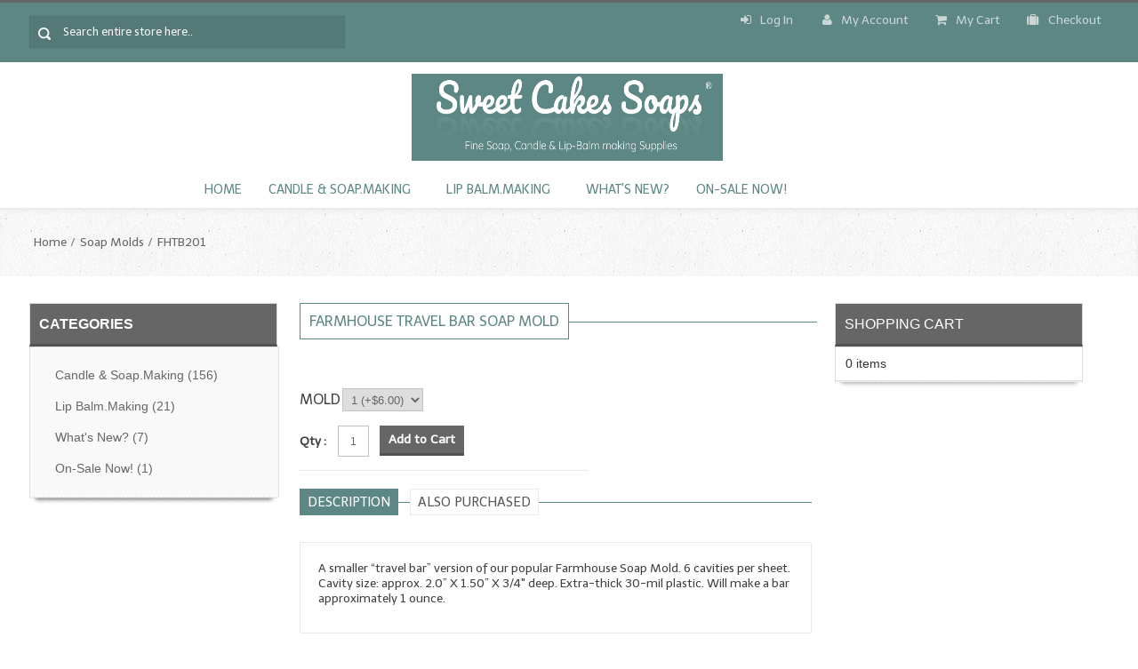

--- FILE ---
content_type: text/html; charset=UTF-8
request_url: https://sweetcakes.com/product_info.php?cPath=13&products_id=721&osCsid=510007t9ppjo32asgstnpidhv0
body_size: 10844
content:
<link href="js/jquery/jquery-3.4.1.min.js" type="text/javascript" charset="utf-8" />
<link href="js/jquery/jquery-ui.css" type="text/css" rel="stylesheet" />
<link href="js/jquery/jquery-ui.structure.css" type="text/css" rel="stylesheet" />
<link href="js/jquery/jquery-ui.theme.css" type="text/css" rel="stylesheet" />
<script type="text/javascript" src="js/jquery/jquery-ui.js"></script>

<script language="javascript">
    function popupWindow(url) {
        window.open(url,'popupWindow','toolbar=no,location=no,directories=no,status=no,menubar=no,scrollbars=no,resizable=yes,copyhistory=no,width=100,height=100,screenX=150,screenY=150,top=150,left=150')
    }


    // Browser Detection
    var isIE = false;
    var isFF = false;
    var isOP = false;
    var isSafari = false;

    function detectBrowser(){
        var browser;
        var val = navigator.userAgent.toLowerCase();
        if(val.indexOf("firefox") > -1){
            isFF = true;
            browser="firefox"
        }
        else if(val.indexOf("opera") > -1){
            isOP = true;
            browser="opera"
        }

        else if(val.indexOf("msie") > -1){
            isIE = true;
            browser="msie"
        }

        else if(val.indexOf("safari") > -1){
            isSafari = true;
            browser="safari"
        }
        return browser;
    }
    function hazardPopup(){
        $(function() {
            var ht;
            if(detectBrowser()=='msie')
                ht=240;
            else
                ht=330;

            $("#dialog").dialog("destroy");
            $("#dialog-confirm").dialog({
                resizable: false,
                height:ht,
                modal: true,

                buttons: {
                    'Yes': function() {
                        $(this).dialog('close');
                        document.cart_quantity.submit();
                    },
                    'No': function() {
                        $(this).dialog('close');

                    }
                }
            });

        });


    }

</script>


<!DOCTYPE html PUBLIC "-//W3C//DTD XHTML 1.0 Transitional//EN" "http://www.w3.org/TR/xhtml1/DTD/xhtml1-transitional.dtd">
<html xmlns="http://www.w3.org/1999/xhtml" dir="ltr" lang="en"><head>
<meta http-equiv="Content-Type" content="text/html; charset=utf-8" />
<meta name="viewport" content="width=device-width" />
<title>Farmhouse Travel Bar Soap Mold, Sweetcakes</title>
<base href="https://sweetcakes.com/" />

<!--Google Fonts-->
<link href='//fonts.googleapis.com/css?family=Telex' rel='stylesheet' type='text/css'>
<!--Google Fonts Ends-->
<!-- Font Awesome CSS -->
<link rel="stylesheet" type="text/css" href="ext/css/font-awesome.min.css" />
<!-- Font Awesome CSS Ends -->
<!-- MailChimp CSS -->
<link href="//cdn-images.mailchimp.com/embedcode/slim-081711.css" rel="stylesheet" type="text/css" />
<!--Mail Chimp CSS Ends -->

<!-- JS files -->
<script type="text/javascript" src="ext/jquery/jquery-1.8.0.min.js"></script>
<script type="text/javascript" src="ext/jquery/ui/jquery-ui-1.8.22.min.js"></script>
<script type="text/javascript" src="ext/jquery/tabcontent.js"></script>
<script type="text/javascript" src="ext/jquery/css_browser_selector.js"></script>
<script type="text/javascript" src="ext/jquery/jquery.carouFredSel-6.0.4-packed.js"></script>
<script type="text/javascript" src="ext/jquery/jquery.jcarousel.min.js"></script>
<script  type="text/javascript" src="ext/jquery/jquery.nivo.slider.js"></script>
<script  type="text/javascript" src="ext/jquery/jquery.colorbox.js"></script>
<script  type="text/javascript" src="ext/jquery/bootstrap.js"></script>	
<script  type="text/javascript" src="ext/jquery/wow.min.js"></script>
<script  type="text/javascript" src="ext/jquery/owl.carousel.js"></script>
<!-- Image on Hover Zoom for Product Detail -->
<script type="text/javascript" src="ext/jquery/jquery.zoom.js"></script>
<!-- On hover Zoom Ends -->

<script type="text/javascript" src="ext/jquery/bxGallery/jquery.bxGallery.1.1.min.js"></script>
<link rel="stylesheet" type="text/css" href="ext/jquery/fancybox/jquery.fancybox-1.3.4.css" />
<script type="text/javascript" src="ext/jquery/fancybox/jquery.fancybox-1.3.4.pack.js"></script>
<!-- JS files ends -->

<!-- CSS files -->
<link rel="stylesheet" type="text/css" href="ext/jquery/ui/redmond/jquery-ui-1.8.22.css" />
<link rel="stylesheet" type="text/css" href="ext/css/templatecss.css" />
<link rel="stylesheet" type="text/css" href="ext/css/bootstrap.css" />
<link rel="stylesheet" type="text/css" href="ext/css/bootstrap-responsive.css" />
<link rel="stylesheet" type="text/css" href="ext/css/tabcss.css" />
<link rel="stylesheet" type="text/css" href="ext/css/mobilecss.css" />
<link rel="stylesheet" type="text/css" href="ext/css/template.css" />
<!-- Animation CSS on Scroll -->
<link rel="stylesheet" type="text/css" href="ext/css/animate.css" />
<!-- Animation CSS on Scroll Ends -->
<link rel="stylesheet" type="text/css" href="ext/css/generalcss.css" />
<link rel="stylesheet" type="text/css" href="ext/css/layoutcss.css" />
<link rel="stylesheet" type="text/css" href="ext/css/skin.css" />
<link rel="stylesheet" type="text/css" href="ext/css/styles.css" />
<link rel="stylesheet" type="text/css" href="ext/css/tabcontent.css" />
<link rel="stylesheet" type="text/css" href="ext/css/default.css" />
<link rel="stylesheet" type="text/css" href="ext/css/nivo-slider.css" />
<link rel="stylesheet" type="text/css" href="ext/css/colorbox.css" />

<!-- CSS files ends -->

<style type="text/css">
.button:hover, input[type="submit"]:hover, input[type="reset"]:hover, input[type="button"]:hover, .readmore:hover, button:hover, .billto-shipto .details:hover, .profile a:hover, .change_add:hover, #contactus-wrapper .contact_address .address:hover, #contactus-wrapper .contact_address .mail:hover, #contactus-wrapper .contact_address .phone:hover, .rectangle-list a:hover:before, #bottom-wrapper .top:hover, #reviewsInfo .cart_button span:hover, #reviewsWrite .cart_button span:hover, .ui-datepicker.ui-widget.ui-widget-content.ui-helper-clearfix.ui-corner-all, .ui-datepicker .ui-state-default, .group1.cboxElement:hover, .detailbutton-wrapper a:hover, #featuredproduct-wrapper .featured_products_details .productdetails-wrapper .prodprice, #topbar-wrapper .topbar_links .menu > li#logoff:hover, #topbar-wrapper .topbar_links .menu > li#login:hover, #topbar-wrapper .msg_callus .currencies li a:hover, #topbar-wrapper .msg_callus .languages > a:hover
{background-color:#5d8784;}
.signup-wrapper .button-set span > a:hover
{background-color:#5d8784 !important;}
#bottom-wrapper .email_id a:hover, .loginarea .forgotpasswordarea > a:hover, .centerBoxContentsNew.centeredContent .product-wrapper .product_name a, .acc_trigger.active, .productinfo-wrapper .product_info_tab #view2 a:hover, .productinfo-rightwrapper #productinfodisplay-wrapper .product_title h3, .productinfo-rightwrapper #productinfodisplay-wrapper .productSpecialPrice, .tablecontent.newproductlisting.content_box td a:hover, .advanced_search .advance_search_help a:hover, .tableHeading th, #cart-wrapper .product_info_itemname:hover, #my_account .accountLinkList a:hover, .tablecontent.newproductlisting.content_box .product_name_details a:hover, #checkoutsucess .contentText > a:hover, #account_history .content_box td a:hover, .contentText a > h2:hover, .featured_sidebox .sidebox_price, .tablecontent.newproductlisting.content_box .product_name_details .product_list_price_new, #reviewsWrite .productinfo-rightwrapper .review_from, #reviewsWrite .productinfo-rightwrapper .product_title > h3, #reviewsInfo .productinfo-rightwrapper .product_title > h3, #reviewsInfo .review_prodinfo .product_price .productSpecialPrice, .bold.user_reviewer, .list-reviews span.date, .review_left .buttonSet .review_read_more > a:hover, .review_left .buttonSet .write_review span a:hover, .review_left .buttonSet .back span a:hover, #reviewsInfo .list-reviews .user_detail .bold, #reviewsRead .list-reviews .user_detail .bold, #reviewsRead .review .review_left .product_title > h3 a:hover, #checkoutConfirmation a span:hover, .createaccount-wrapper a u:hover, #createaccount-wrappersucess .contentText > a:hover, .jsn-mainnav.navbar .nav > li ul.nav-child li a:hover, .jsn-mainnav.navbar .nav > li ul.nav-child li a:active, #jsn-pos-mainnav li.submenu li a:hover, #jsn-pos-mainnav li.submenu li.submenu li a:hover, #jsn-pos-mainnav li .submenu a:hover, #jsn-pos-mainnav li.submenu li.submenu a:hover, #reviewsWrite .review_details .price_amount .productSpecialPrice, .jsn-mainnav.navbar .nav > li ul.nav-child li a, .product-name-desc .product_name > a, input[type="text"], input[type="password"], input[type="email"], input[type="url"], textarea, select
{color:#666666;}
#topbar-wrapper #shopping_cart a.checkout, .rectangle-list a:hover
{color:#666666!important;}
.add_title, .tableHeading th, #cartSubTotal, .acc_container
{border-bottom: 1px solid #5d8784;}
#header-wrapper .grid-24 .search .search-text:focus, #productMainImage, .productinfo-wrapper .productinfo-leftwrapper .outer > ul:first-child, .productinfo-wrapper .productinfo-leftwrapper #piGal img, #reviewsWrite .review_writeimage .productMainImage img, #reviewsInfo .review_writeimage .productMainImage, .contentText.featureproduct-wrapper .featured_products_details:hover
{box-shadow: 0 0 3px #5d8784;}
/*.tablecontent.newproductlisting.content_box:hover
{border-bottom:1px solid ;}*/
.rectangle-list a:hover:after 
{border-left-color: #5d8784;}
.centerBoxContentsFeatured.centeredContent:hover, .centerBoxContentsSpecials.centeredContent:hover, #carousel li:hover, ul.tabs li a:hover,.productinfo-wrapper .productinfo-leftwrapper .outer ul.thumbs li, #maincontentarea-wrapper h2, #brand-wrapper .manufacturer-wrapper h2, a > .step1-checkout:hover
{border:1px solid #5d8784;}
#brand-wrapper .manufacturer-wrapper h2, #maincontentarea-wrapper h2, .action-button.hover_info > .grid-icons-grid > i.fa, .loginarea .forgotpasswordarea > a:hover, .productinfo-wrapper .product_info_tab #view3 .also_purchased_product_name > a:hover {
	color:#5d8784;
}
.action-button.hover_info > .grid-icons-grid > i.fa:hover {
	background-color: #666666;
	color: #FAFAFA;
	width:34px;	
}

/* Pagination Background*/
.pagination_product > strong, .pagination_product a:hover, #subcategories_names .subproduct_name_subcategories a:hover {
	background-color: #5d8784;
} 

.review_left .buttonSet .review_read_more, .review_left .buttonSet .write_review, .review_left .buttonSet .back 
{border-right:1px solid #666666;}

/* Menu Hover */

#jsn-pos-mainnav li .nav-child.unstyled li a.current_parent:hover:before {
	 border-left: 4px solid #5d8784;	
}
#jsn-pos-mainnav li .nav-child.unstyled li:hover > a, .categories_sidebox .ui-widget-content.infoBoxContents ul li a:hover, #left-wrapper .ui-widget-content.infoBoxContents > a:hover, .createaccount-wrapper .contentContainer > h4, .categories_sidebox .ui-widget-content.infoBoxContents ul li:hover a, 
#left-wrapper .ui-widget-content.infoBoxContents > a:hover, #my_account .accountLinkList a:hover, #account_history .content_box td a:hover, #cart-wrapper .product_info_itemname:hover, #checkoutConfirmation a span:hover, #checkoutsucess .contentText > a:hover, #createaccount-wrappersucess .contentText > a:hover {
	color: #5d8784;
}
#header-wrapper #mainmenu-wrapper, .contact-us ul li:hover .fa, .aboutus_address .address:hover .fa, .newsletter #mc_embed_signup input.button, #footer-wrapper .top:hover {
	/* background-color:#5d8784; */
}
#brand-wrapper .manufacturer-wrapper header:before, #maincontentarea-wrapper header:before, .createaccount-wrapper .contentContainer > h4:after {
	background:#5d8784;
}
#mainmenu-wrapper .jsn-mainnav-inner ul.nav-child {border-bottom: 2px solid #5d8784}

/* Header */

.header-container {
	/* background:#5d8784; */
	border-top: 3px solid #666666;
}
#topbar-wrapper{
    background:#5d8784;
}

#lang-curr-container a:hover, .welcome-msg .cust-welcome .menu_txt span > a:hover, .language_topbarlinks .topbar_links li span a:hover, #subcategories_names li, #contactus-wrapper .contact_address, .rectangle-list a:before, .button, input[type="submit"], input[type="reset"], input[type="button"], .readmore, button, #reviewsInfo .cart_button span, #reviewsWrite .cart_button span, #login-page .signup-wrapper .button-set a {
	background: #666666;
}
#header-wrapper .navbar .nav > li:hover > a, #header-wrapper .navbar .nav > li > a:hover, .ui-widget-header.infoBoxHeading, #footer-wrapper .social_bookmarks li a:hover, .newsletter #mc_embed_signup input.button:hover {
    background-color: #666666;
}

/* Product Name on Hover & Price  & sideboxes */

.product-name-desc .product_name > a:hover, .prodprice .productSpecialPrice, .prodprice, .product_name_details .product_list_price, .ui-widget.infoBoxContainer a:hover, .sidebox_price, .tablecontent.newproductlisting.content_box .product_name_desc .product_list_name > a:hover, .checkoutprogress-wrapper a.checkoutBarFrom:hover span {
	color: #5d8784 !important;		
}

/* Breadcrumb Color */
#breadcrumb-wrapper a {
	color: #666666;
}
#breadcrumb-wrapper a:hover {
	border-bottom: 1px solid #5d8784;
	color: #5d8784;
}

/* Sticky Header */
.sticky-header-wrapper, .createaccount-wrapper .contentContainer > h4:after {
	background-color: #5d8784;	
}

.home-shopping-cart button:hover, .home-shopping-cart a:hover {
	background-color: #666666;	
}

.categories_sidebox .ui-widget-content.infoBoxContents ul li:hover a, 
#left-wrapper .ui-widget-content.infoBoxContents > a:hover {
	border-left: 4px solid #5d8784;	
}

.product_name > a, .subproduct_name a, #bottom-wrapper .email_id a, .loginarea .forgotpasswordarea > a, .s_desc a, .s_desc a:hover, .s_desc a:active, .s_desc a:visited, .alert, .information .alert, .msgalert, #left-wrapper .ui-widget-content a, #right-wrapper .ui-widget-content a, .sidebox_price .normal_price .normalprice, .productinfo-wrapper .product_info_tab #view2 a, .productinfo-wrapper .product_info_tab #view3 .also_purchased_product_name > a, #cart-wrapper .product_info_itemname, #my_account .accountLinkList a, .tablecontent.newproductlisting .product_name_desc .product_list_description > a, .tablecontent.newproductlisting.content_box .product_name_desc .product_list_name > a, .tablecontent.newproductlisting.content_box .product_name_details a, .product_name_details .product_list_price del, .productdetails-wrapper .productprice-wrapper .prodprice .normalprice, #checkoutsucess .contentText > a, #account_history .content_box td a, .contentText a > h2, .featured_sidebox .sidebox_price s, .tablecontent.newproductlisting.content_box .product_name_details a, .product_name_details .product_list_price .normalprice, .tablecontent.newproductlisting.content_box .product_name_details .product_list_price del, .bold.user_reviewer > strong, .list-reviews span.date > strong, .review_left .buttonSet .review_read_more > a, .review_left .buttonSet .write_review span a, .review_left .buttonSet .back span a, #reviewsInfo .list-reviews .user_detail .bold > strong, #reviewsRead .list-reviews .user_detail .bold > strong, #reviewsRead .review .review_left .product_title > h3 a
, #checkoutConfirmation a span, .createaccount-wrapper a u, .checkoutprogress-wrapper .checkoutBarFrom, .acc_trigger, .newsletter #mc_embed_signup input.email, .advanced_search .advance_search_help a, .tablecontent.newproductlisting.content_box td a, #createaccount-wrappersucess .contentText > a
{color: #666666;}


@media screen and (max-width: 979px) {
	#header-wrapper .navbar .nav > li:hover > a, .home-shopping-cart button:hover, .home-shopping-cart:hover a span button{color:#5d8784 !important;}
	.jsn-mainnav.navbar .nav-collapse ul.nav li a{color:#666666;
}
</style><script type="text/javascript" src="ext/jquery/multistore.js"></script>
	<link rel="stylesheet" type="text/css" href="ext/css/nohomepage.css" />
  

<link rel="canonical" href="https://sweetcakes.com/product_info.php?products_id=721" />

</head>

<body> <!--body area starts -->

	<div id="maincontent-wrapper"> <!-- maincontent-wrapper -->
    	<div class="subcontent-wrapper">
        <div class="main-wrapper">
		<div class="header-container">	
    <div id="topbar-wrapper"><!-- Topbar Wrapper -->
        <div class="grid-32 noleft-margin noright-margin search-bar"> <!-- grid-24 starts -->
            <form name="search" action="https://sweetcakes.com/advanced_search_result.php" method="get">            <div class="search"> <!-- search starts -->
                <input type="text" name="keywords" class="search-text" style="width:100%;" value=" Search entire store here.."                     		onblur="if(this.value=='') this.value=' Search entire store here..'" onFocus="if(this.value ==' Search entire store here..' ) this.value=''" />
            </div> <!-- search ends -->
            </form>
        </div>
		<div id="lang-curr-container" class="grid-32 noleft-margin">

			<!-- remove language
			<div class="languages">	
                                
                    <label>Language: </label> <a href="https://sweetcakes.com/product_info.php?cPath=13&amp;products_id=721&amp;language=en&amp;osCsid=510007t9ppjo32asgstnpidhv0">En</a>                 
            </div>
			-->
			<!-- remove currency
            <div class="currencies"> 
                <label>Currency: </label>
				<form name="currencies" action="https://sweetcakes.com/product_info.php" method="get"><a href='https://sweetcakes.com/product_info.php?cPath=13&amp;products_id=721&amp;currency=USD&amp;osCsid=510007t9ppjo32asgstnpidhv0'>USD</a></form>            </div>
			-->
		</div>
        <div class="language_topbarlinks grid-56 noright-margin">			
            <div class="topbar_links">
                <ul class="menu"> 
			<li>
<span class = "menu_txt"><span class="tdbLink"><a id="tdb1" href="https://sweetcakes.com/login.php?osCsid=510007t9ppjo32asgstnpidhv0"><i class="fa fa-sign-in"></i>Log In</a></span><script type="text/javascript">$("#tdb1").button().addClass("ui-priority-secondary").parent().removeClass("tdbLink");</script></span> 
</li>

                <li id="my_account"><span class="tdbLink"><a id="tdb2" href="https://sweetcakes.com/account.php?osCsid=510007t9ppjo32asgstnpidhv0"><i class="fa fa-user"></i>My Account</a></span><script type="text/javascript">$("#tdb2").button({icons:{primary:"ui-icon-triangle-1-e"}}).addClass("ui-priority-secondary").parent().removeClass("tdbLink");</script></li><li id="shopping-cart"><span class="tdbLink"><a id="tdb3" href="https://sweetcakes.com/shopping_cart.php?osCsid=510007t9ppjo32asgstnpidhv0"><i class="fa fa-shopping-cart"></i>My Cart</a></span><script type="text/javascript">$("#tdb3").button({icons:{primary:"ui-icon-triangle-1-e"}}).addClass("ui-priority-secondary").parent().removeClass("tdbLink");</script></li><li id="checkout"><span class="tdbLink"><a id="tdb4" href="https://sweetcakes.com/checkout_shipping.php?osCsid=510007t9ppjo32asgstnpidhv0"><i class="fa fa-suitcase"></i>Checkout</a></span><script type="text/javascript">$("#tdb4").button({icons:{primary:"ui-icon-triangle-1-e"}}).addClass("ui-priority-secondary").parent().removeClass("tdbLink");</script></li>                </li>

                </ul>
            </div>
        </div>        			
	</div><!-- Header Wrapper End -->
	
    <div class="header-content middle-wrapper">
    	 <div class="header-det" style=" background-image: url('images/backend_image/logo/sweetcakes.png'); background-repeat:no-repeat; background-position: center; background-size:350px 98px">

            <div id="logo-wrapper" class="grid-32"> 
                                    <a href="https://sweetcakes.com/index.php?osCsid=510007t9ppjo32asgstnpidhv0">
                        <img src="images/backend_image/logo/sweetcakes.png" alt="logo" />
                    </a>
                        				
            </div>
			

            <div class="grid-32 welcome-msg noleft-margin noright-margin">
<!--
                <div class="msg_callus">
                    <div class="header_msg">	
                                                    Welcome&nbsp;&nbsp;to our online Store !  
                                            </div>
                </div>

                <div class="cust-welcome">
					<span class = "menu_txt"><span class="tdbLink"><a id="tdb5" href="https://sweetcakes.com/login.php?osCsid=510007t9ppjo32asgstnpidhv0"><i class="fa fa-sign-in"></i>Log In</a></span><script type="text/javascript">$("#tdb5").button().addClass("ui-priority-secondary").parent().removeClass("tdbLink");</script></span>  
                </div> 
-->  
            </div>
    	</div>
	</div>
        
    <div id="header-wrapper"> <!-- Header Wrapper Starts -->
        <div id="mainmenu-wrapper"> <!-- mainmenu-wrapper starts -->
            <div class="jsn-mainnav navbar">
                <div class="jsn-mainnav-inner navbar-inner">
                    <div class="mainnav-toggle clearfix">
                        <button type="button" class="btn btn-navbar" data-toggle="collapse" data-target=".nav-collapse"> 								
                        <span>Main Menu</span></button>
                    </div>
                    <div id="jsn-pos-mainnav" class="nav-collapse collapse clearfix">
                        <ul class="nav">
                            <li id='home' class=""    onclick="document.location='
                                https://sweetcakes.com/index.php?osCsid=510007t9ppjo32asgstnpidhv0'">
                                <a href="index.php"> Home</a>
                            </li>
                            <!--Superfish Horizontal Navigation bar-->
							<li class="selected_0"><a href="https://sweetcakes.com/index.php?cPath=36&amp;osCsid=510007t9ppjo32asgstnpidhv0" class="current_parent">Candle & Soap.Making</a>
<ul class="nav-child unstyled"><li class="selected_1"><a href="https://sweetcakes.com/index.php?cPath=34&amp;osCsid=510007t9ppjo32asgstnpidhv0" class="current_parent">Fragrance Oils</a>
<ul class="nav-child unstyled"><li class="selected_2"><a href="https://sweetcakes.com/index.php?cPath=4&amp;osCsid=510007t9ppjo32asgstnpidhv0">Fragrance Oils:  A thru C</a></li>
<li class="selected_2"><a href="https://sweetcakes.com/index.php?cPath=5&amp;osCsid=510007t9ppjo32asgstnpidhv0">Fragrance Oils:  D thru H</a></li>
<li class="selected_2"><a href="https://sweetcakes.com/index.php?cPath=6&amp;osCsid=510007t9ppjo32asgstnpidhv0">Fragrance Oils: I thru M</a></li>
<li class="selected_2"><a href="https://sweetcakes.com/index.php?cPath=7&amp;osCsid=510007t9ppjo32asgstnpidhv0">Fragrance Oils:  N thru R</a></li>
<li class="selected_2"><a href="https://sweetcakes.com/index.php?cPath=8&amp;osCsid=510007t9ppjo32asgstnpidhv0">Fragrance Oils: S thru Z</a></li>
</ul></li>
<li class="selected_1"><a href="https://sweetcakes.com/index.php?cPath=43&amp;osCsid=510007t9ppjo32asgstnpidhv0">All-Natural Fragrance Oils</a></li>
<li class="selected_1"><a href="https://sweetcakes.com/index.php?cPath=1&amp;osCsid=510007t9ppjo32asgstnpidhv0">All-Natural/Pure Essential Oils</a></li>
<li class="selected_1"><a href="https://sweetcakes.com/index.php?cPath=14&amp;osCsid=510007t9ppjo32asgstnpidhv0">All-Natural Essential Oil Blends</a></li>
<li class="selected_1"><a href="https://sweetcakes.com/index.php?cPath=40&amp;osCsid=510007t9ppjo32asgstnpidhv0" class="current_parent">Soapmaking Base Supplies</a>
<ul class="nav-child unstyled"><li class="selected_2"><a href="https://sweetcakes.com/index.php?cPath=16&amp;osCsid=510007t9ppjo32asgstnpidhv0">MELT & POUR Glycerin Soap</a></li>
<li class="selected_2"><a href="https://sweetcakes.com/index.php?cPath=22&amp;osCsid=510007t9ppjo32asgstnpidhv0">Bulk Shampoo & Shower Gel</a></li>
<li class="selected_2"><a href="https://sweetcakes.com/index.php?cPath=3&amp;osCsid=510007t9ppjo32asgstnpidhv0">Fixed Oils/Base Oils</a></li>
<li class="selected_2"><a href="https://sweetcakes.com/index.php?cPath=33&amp;osCsid=510007t9ppjo32asgstnpidhv0">LYE for Soapmaking</a></li>
<li class="selected_2"><a href="https://sweetcakes.com/index.php?cPath=13&amp;osCsid=510007t9ppjo32asgstnpidhv0">Soap Molds</a></li>
<li class="selected_2"><a href="https://sweetcakes.com/index.php?cPath=29&amp;osCsid=510007t9ppjo32asgstnpidhv0">Colorants</a></li>
<li class="selected_2"><a href="https://sweetcakes.com/index.php?cPath=2&amp;osCsid=510007t9ppjo32asgstnpidhv0">Exfoliants</a></li>
</ul></li>
<li class="selected_1"><a href="https://sweetcakes.com/index.php?cPath=44&amp;osCsid=510007t9ppjo32asgstnpidhv0">Soapmaking Kits & Samplers</a></li>
<li class="selected_1"><a href="https://sweetcakes.com/index.php?cPath=25&amp;osCsid=510007t9ppjo32asgstnpidhv0">Bulk Bottles & Caps</a></li>
<li class="selected_1"><a href="https://sweetcakes.com/index.php?cPath=45&amp;osCsid=510007t9ppjo32asgstnpidhv0">Fragrance Oils for Candles Only</a></li>
<li class="selected_1"><a href="https://sweetcakes.com/index.php?cPath=52&amp;osCsid=510007t9ppjo32asgstnpidhv0">Gift Certificates</a></li>
</ul></li>
<li class="selected_0"><a href="https://sweetcakes.com/index.php?cPath=38&amp;osCsid=510007t9ppjo32asgstnpidhv0" class="current_parent">Lip Balm.Making</a>
<ul class="nav-child unstyled"><li class="selected_1"><a href="https://sweetcakes.com/index.php?cPath=11&amp;osCsid=510007t9ppjo32asgstnpidhv0">LIP BALM Flavor Oils</a></li>
<li class="selected_1"><a href="https://sweetcakes.com/index.php?cPath=12&amp;osCsid=510007t9ppjo32asgstnpidhv0">LIP BALM Base Supplies</a></li>
<li class="selected_1"><a href="https://sweetcakes.com/index.php?cPath=48&amp;osCsid=510007t9ppjo32asgstnpidhv0">LIP BALM Kits & Samplers</a></li>
<li class="selected_1"><a href="https://sweetcakes.com/index.php?cPath=27&amp;osCsid=510007t9ppjo32asgstnpidhv0">LIP BALM & Lotion Containers</a></li>
<li class="selected_1"><a href="https://sweetcakes.com/index.php?cPath=53&amp;osCsid=510007t9ppjo32asgstnpidhv0">Gift Certificates</a></li>
</ul></li>
<li class="selected_0"><a href="https://sweetcakes.com/index.php?cPath=15&amp;osCsid=510007t9ppjo32asgstnpidhv0">What's New?</a></li>
<li class="selected_0"><a href="https://sweetcakes.com/index.php?cPath=9&amp;osCsid=510007t9ppjo32asgstnpidhv0">On-Sale Now!</a></li>

		                            <!--end Superfish-->
                        	</ul>
                        	</li>
							<!--
							<li class="home-search">
								 <form name="search" action="https://sweetcakes.com/advanced_search_result.php" method="get">								<div class="search"> 
									<input type="text" name="keywords" class="search-text" style="width:100%;" value=" Search entire store here.."                     		onblur="if(this.value=='') this.value=' Search entire store here..'" onFocus="if(this.value ==' Search entire store here..' ) this.value=''" />
								</div> 
								</form>   
							</li>
							-->

                        </ul>
                    </div>
                </div>
            </div>
        </div> <!-- mainmenu-wrapper ends -->        
	</div>
</div>

<div class="sticky-header-wrapper header-content">
    <div class="sticky-header-content header-det">
        <div class="subcontent-wrapper">
            <div class="grid-32 noleft-margin noright-margin"> <!-- grid-24 starts -->
                <form name="search" action="https://sweetcakes.com/advanced_search_result.php" method="get">                <div class="search"> <!-- search starts -->
                        <input type="text" name="keywords" class="search-text" style="width:100%;" value=" Search entire store here.."                     		onblur="if(this.value=='') this.value=' Search entire store here..'" onFocus="if(this.value ==' Search entire store here..' ) this.value=''" />
                </div> <!-- search ends -->
                </form>    
            </div>
            <div id="logo-wrapper" class="grid-32"> <!-- Logo Wrapper Starts -->
                                    <a href="https://sweetcakes.com/index.php?osCsid=510007t9ppjo32asgstnpidhv0">
                        <img src="images/backend_image/logo/sweetcakes.png" alt="logo" />
                    </a>
                        				
            </div>
            <div class="grid-32 welcome-msg noleft-margin noright-margin">
                <div class="cust-welcome">
                    <span class = "menu_txt"><span class="tdbLink"><a id="tdb6" href="https://sweetcakes.com/login.php?osCsid=510007t9ppjo32asgstnpidhv0"><i class="fa fa-sign-in"></i>Log In</a></span><script type="text/javascript">$("#tdb6").button().addClass("ui-priority-secondary").parent().removeClass("tdbLink");</script></span>  
                </div>  
<!-- 
                <div class="msg_callus">
                    <div class="header_msg">	
                                            </div>
                </div>
-->
            </div>
        </div>
    </div>
</div>
	
  <!-- if condition for slideshow ends -->  
 <!-- inclusion of header file -->
		<div id="content-wrapper"> <!-- content-wrapper starts -->
										 
					<div id="breadcrumb-wrapper"> <!-- breadcrumb-wrapper starts -->
                        <div class="grid-96 breadcrumb noleft-margin noright-margin"><!-- grid-96 starts -->
                            <div class="breadcrumbs breadcrumb"> 
                                <div id="navBreadCrumb"><li><a href="https://sweetcakes.com/index.php?osCsid=510007t9ppjo32asgstnpidhv0" class="headerNavigation">Home</a></li><li><a href="https://sweetcakes.com/index.php?cPath=13&amp;osCsid=510007t9ppjo32asgstnpidhv0" class="headerNavigation">Soap Molds</a></li><li><a href="https://sweetcakes.com/product_info.php?cPath=13&amp;products_id=721&amp;osCsid=510007t9ppjo32asgstnpidhv0" class="headerNavigation">FHTB201</a></li></div> 
                            </div>
                        </div> <!-- grid-96 ends -->
					</div> <!-- breadcrumb-wrapper ends -->
					 <!-- if condition for breadcrumb ends -->
				
				<div id="contentpart-wrapper"><!-- contentpart-wrapper starts -->
                                            <div id="left-wrapper" class="grid-24 noleft-margin"> <!-- left-wrapper starts -->
                            <div class="ui-widget infoBoxContainer categories_sidebox">  <div class="ui-widget-header infoBoxHeading">Categories</div>  <div class="ui-widget-content infoBoxContents"><ul><li><a href="https://sweetcakes.com/index.php?cPath=36&amp;osCsid=510007t9ppjo32asgstnpidhv0">Candle & Soap.Making<span class="countcolor_sidebox">&nbsp;(156)</span></a></li><li><a href="https://sweetcakes.com/index.php?cPath=38&amp;osCsid=510007t9ppjo32asgstnpidhv0">Lip Balm.Making<span class="countcolor_sidebox">&nbsp;(21)</span></a></li><li><a href="https://sweetcakes.com/index.php?cPath=15&amp;osCsid=510007t9ppjo32asgstnpidhv0">What's New?<span class="countcolor_sidebox">&nbsp;(7)</span></a></li><li><a href="https://sweetcakes.com/index.php?cPath=9&amp;osCsid=510007t9ppjo32asgstnpidhv0">On-Sale Now!<span class="countcolor_sidebox">&nbsp;(1)</span></a></li></ul></div></div>                        </div> <!-- left-wrapper ends -->

                        					<div id="maincontentarea-wrapper" class="grid-48 noright-margin" style="right:0%; left:0%" > 
                     
 <!-- maincontentarea-wrapper starts --> 

<form name="cart_quantity" action="https://sweetcakes.com/product_info.php?cPath=13&amp;products_id=721&amp;action=add_product&amp;osCsid=510007t9ppjo32asgstnpidhv0" method="post"><div class="productinfo-wrapper">
    <header><h2>Farmhouse Travel Bar Soap Mold</h2></header>
	<div class="contentContainer">
  		<div class="contentText">
			<div class="productinfo-leftwrapper grid-40">
			</div>
	  
      	<div class="productinfo-rightwrapper grid-56">
            
			<div id="productinfodisplay-wrapper">
                <!-- remove model and qty
				<div class="product_title">
                    <div>Model: FHTB201</div>
                    	
                        <div>55 Units in stock</div>
                    									</div>
				-->
				<!-- remove product price since using attributes
				<div class="product_price">
					<div class="price_amount" style="display: inline-block;">
						<span class="price_amount">$0.00</span>
					</div>
				</div>
				-->
            </div>
			
			<div class="cartadd">
            
    <!--<p></p>-->
        <div id="productAttributes">
              
      <div class="attribsoptions"><h4 class="optionName">MOLD </h4><div class="product_attributes"><select name="id[2]"><option value="6">1 (+$6.00)</option></select></div></div>
    </div>



	  		
			<div class="cart_info">
    			<div class="cart_quantity">
					<strong>Qty :</strong> <input type="text" name="cart_quantity" value="1" size="3" />                 </div>
			   <div class="cart_button">
			   		  <input type="hidden" name="products_id" value="721" /><span class="tdbLink"><button id="tdb7" type="submit">Add to Cart</button></span><script type="text/javascript">$("#tdb7").button({icons:{primary:"ui-icon-cart"}}).addClass("ui-priority-primary").parent().removeClass("tdbLink");</script>                   <div id="dialog-confirm" title="Accept & add product to cart?" style="display:none;font-family: Trebuchet MS,Verdana,Arial,sans-serif; font-size: 0.8em;">
                       <p><span class="ui-icon ui-icon-alert" style="float:left; margin:0 7px 20px 0;"></span>
                           
                           Click 'Yes' to accept & add product to cart. <br>Click 'No' to reject</p>
                   </div>


               </div>
            </div>
       </div>
     	</div>

</div>


</div>
		

	<div class="product_info_tab">		
		<ul class="tabs">
            <li><a href="#" rel="view1">Description</a></li>
            <!-- <li><a href="#" rel="view2">Reviews</a></li> -->
			<li><a href="#" rel="view3">Also purchased</a></li>
						
        </ul>
		<div class="tabcontents">
            <div id="view1" class="tabcontent">
                 <P>A smaller “travel bar” version of our popular Farmhouse Soap Mold.
6 cavities per sheet. Cavity size: approx. 2.0” X 1.50” X 3/4" deep. Extra-thick 30-mil plastic. Will make a bar approximately 1 ounce.            </div>
            <!-- Remove Reviews
            <div id="view2" class="tabcontent">
                <p>There are currently no product reviews.</p><span class="tdbLink"><a id="tdb8" href="https://sweetcakes.com/product_reviews_write.php?cPath=13&amp;products_id=721&amp;osCsid=510007t9ppjo32asgstnpidhv0">Write Review</a></span><script type="text/javascript">$("#tdb8").button({icons:{primary:"ui-icon-comment"}}).addClass("ui-priority-primary").parent().removeClass("tdbLink");</script>            </div>
            -->
			
            <div id="view3" class="tabcontent">
    			<table border="0" width="100%" cellspacing="10" cellpadding="1"><tr><td><div class="purchased_products"><a href="https://sweetcakes.com/product_info.php?products_id=336&amp;osCsid=510007t9ppjo32asgstnpidhv0"></a><br />
		<div class="also_purchased_product_name"><a href="https://sweetcakes.com/product_info.php?products_id=336&amp;osCsid=510007t9ppjo32asgstnpidhv0">Blueberry Verbena Fragrance
		</a></div></div></td><td><div class="purchased_products"><a href="https://sweetcakes.com/product_info.php?products_id=494&amp;osCsid=510007t9ppjo32asgstnpidhv0"></a><br />
		<div class="also_purchased_product_name"><a href="https://sweetcakes.com/product_info.php?products_id=494&amp;osCsid=510007t9ppjo32asgstnpidhv0">Polysorbate 20 (Solubilizer)
		</a></div></div></td><td><div class="purchased_products"><a href="https://sweetcakes.com/product_info.php?products_id=196&amp;osCsid=510007t9ppjo32asgstnpidhv0"></a><br />
		<div class="also_purchased_product_name"><a href="https://sweetcakes.com/product_info.php?products_id=196&amp;osCsid=510007t9ppjo32asgstnpidhv0">Windsong Balsam Pine Fragrance
		</a></div></div></td><td><div class="purchased_products"><a href="https://sweetcakes.com/product_info.php?products_id=103&amp;osCsid=510007t9ppjo32asgstnpidhv0"></a><br />
		<div class="also_purchased_product_name"><a href="https://sweetcakes.com/product_info.php?products_id=103&amp;osCsid=510007t9ppjo32asgstnpidhv0">Hyacinth Fragrance
		</a></div></div></td></table>			</div>
			<div id="view4" class="tabcontent">
							</div>	
      </div>
			
	</div>

        
        
</div>
  
</form>

 
</div> <!-- bodyContent //-->
	<!-- <div id="left-wrapper" class="grid-24 noleft-margin">
  		<div class="ui-widget infoBoxContainer categories_sidebox">  <div class="ui-widget-header infoBoxHeading">Categories</div>  <div class="ui-widget-content infoBoxContents"><ul><li><a href="https://sweetcakes.com/index.php?cPath=36&amp;osCsid=510007t9ppjo32asgstnpidhv0">Candle & Soap.Making<span class="countcolor_sidebox">&nbsp;(156)</span></a></li><li><a href="https://sweetcakes.com/index.php?cPath=38&amp;osCsid=510007t9ppjo32asgstnpidhv0">Lip Balm.Making<span class="countcolor_sidebox">&nbsp;(21)</span></a></li><li><a href="https://sweetcakes.com/index.php?cPath=15&amp;osCsid=510007t9ppjo32asgstnpidhv0">What's New?<span class="countcolor_sidebox">&nbsp;(7)</span></a></li><li><a href="https://sweetcakes.com/index.php?cPath=9&amp;osCsid=510007t9ppjo32asgstnpidhv0">On-Sale Now!<span class="countcolor_sidebox">&nbsp;(1)</span></a></li></ul></div></div>	</div> -->

<div id="right-wrapper" class="grid-24 noright-margin"> <!-- left-wrapper starts -->
    <div class="ui-widget infoBoxContainer cart-wrapper">  <div class="ui-widget-header infoBoxHeading"><a href="https://sweetcakes.com/shopping_cart.php?osCsid=510007t9ppjo32asgstnpidhv0">Shopping Cart</a></div>  <div class="ui-widget-content infoBoxContents">0 items</div></div></div> <!-- left-wrapper ends -->
</div>



<div id="footer-wrapper"> <!-- footer-wrapper starts -->
	<div class="footer-bottom">
                <div id="footer-2">
            <div class="grid-24 wow flipInY animated" data-wow-delay="1.4"> <!-- Latest Additions in footer -->
                <h3>Account</h3>
                <div class="custom grid-24 dotted">
                    <ul class="product">
                        <li>

                                                            <a href="https://sweetcakes.com/create_account.php?osCsid=510007t9ppjo32asgstnpidhv0">
                                    <i class="fa fa-arrow-circle-right"></i>
                                    Create Account
                                </a>
                                                    </li>


                        <li>
                            <a href="https://sweetcakes.com/account.php?osCsid=510007t9ppjo32asgstnpidhv0">
                                <i class="fa fa-arrow-circle-right"></i>
                                Account
                            </a>
                        </li>

                        <li>
                            <a href="https://sweetcakes.com/address_book.php?osCsid=510007t9ppjo32asgstnpidhv0">
                                <i class="fa fa-arrow-circle-right"></i>
                                Address Book
                            </a>
                        </li>
                        <li>
                            <a href="https://sweetcakes.com/account_history.php?osCsid=510007t9ppjo32asgstnpidhv0">
                                <i class="fa fa-arrow-circle-right"></i>
                                Order History
                            </a>
                        </li>
                        <li>
                            <a href="https://sweetcakes.com/account_password.php?osCsid=510007t9ppjo32asgstnpidhv0">
                                <i class="fa fa-arrow-circle-right"></i>
                                Change Password
                            </a>
                        </li>
                    </ul>
                </div>
            </div>

            <div class="grid-24 wow flipInY animated" data-wow-delay="1"> <!-- Latest Additions in footer -->
                <h3>Website Links</h3>
                <div class="custom grid-24 dotted">
                    <ul class="product">
                        <li>
                            <a href="https://sweetcakes.com/delivery_information.php?osCsid=510007t9ppjo32asgstnpidhv0">
                                <i class="fa fa-arrow-circle-right"></i>
                                FAQs
                            </a>
                        </li>
                        <li>
                            <a href="https://sweetcakes.com/refund_policy.php?osCsid=510007t9ppjo32asgstnpidhv0"><i class="fa fa-arrow-circle-right"></i>
                                Discounts/Refunds</a>
                        </li>

                        <li>
                        	<a href="https://sweetcakes.com/shipping_info.php?osCsid=510007t9ppjo32asgstnpidhv0">
                            	<i class="fa fa-arrow-circle-right"></i>
                                Shipping Information
                            </a>
                        </li>
                        <li>
                            <a href="https://sweetcakes.com/privacy.php?osCsid=510007t9ppjo32asgstnpidhv0">
                                <i class="fa fa-arrow-circle-right"></i>
                                Privacy Policy
                            </a>
                        </li>
                        <li>
                        	<a href="https://sweetcakes.com/terms_condition.php?osCsid=510007t9ppjo32asgstnpidhv0">
                            	<i class="fa fa-arrow-circle-right"></i>
                                Terms &amp; Condition
                            </a>
                        </li>

                        <!--<li>
                        	<a href="https://sweetcakes.com/refund_policy.php?osCsid=510007t9ppjo32asgstnpidhv0">
                            	<i class="fa fa-arrow-circle-right"></i>
                            	Refund Policy
                            </a>
                        </li>-->
                        <!--<li>
                        	<a href="https://sweetcakes.com/affiliates.php?osCsid=510007t9ppjo32asgstnpidhv0">
                            	<i class="fa fa-arrow-circle-right"></i>
                            	Affiliates
                        	</a>
                        </li>-->

                	</ul>
                </div>
            </div> <!-- Latest Addition in footer ends -->
            <div class="grid-24 noleft-margin wow flipInY animated" data-wow-delay="0.6">
                <div class="aboutus_address">
                    <h3>About Us</h3>
                    <div class="about-us-container">
                        <p>Sweet Cakes Soaps, Inc., is located in Minnetonka, Minnesota -- purveyors of the World's finest Fragrance, Essential, and Flavor oils since 1995!

</p>


                    </div>
                    <ul class="product">
                        <li>
                            <a href="https://sweetcakes.com/about_us.php?osCsid=510007t9ppjo32asgstnpidhv0"><i class="fa fa-arrow-circle-right"></i>
                                Sweet Cakes History</a>
                        </li>
                    </ul>
                </div>
            </div>
            <div class="grid-24 contact-us wow flipInY animated" data-wow-delay="1.8"> <!-- Latest Additions in footer -->
                <h3>Contact Us</h3>
                <li class="custom grid-24 dotted" style="list-style: none">
					<ul>
                                                    <li class="aboutus_mail">
                                <i class="fa fa-envelope fa-lg"></i>
                                <p class="mail">
                                    <span class="contact-title">Email Us : </span>
                                    <br> <a href="mailto:info@sweetcakes.com" style="color:#fff">info@sweetcakes.com</a>
                                </p>
                            </li>
                                                                        <li class="aboutus_phone">
                        	<i class="fa fa-phone fa-lg"></i>
                            <p class="phone">
                                <span class="contact-title">Call Us : </span>
                                <br> (952) 945-9900                            </p>
                        </li>
                        
                                                <li class="aboutus_fax">
                        	<i class="fa fa-print fa-lg"></i>
                        	<p class="fax">
                        		<span class="contact-title">Fax : </span>
                        		<br> (952) 945-9905                            </p>
                        </li>
                                                                                                <li class="aboutus_skype">
                                <i class="fa fa-map-marker fa-lg"></i>
                            <p class="skype">
                                <span class="contact-title">Address : </span>
                                <br> 6020 Blue Circle Drive
Minnetonka, Minnesota  55343                            </p>

                            </li>
                                                <li class="aboutus_skype">
                            <i class="fa fa-arrow-circle-right"></i>
                            <p class="skype">
<br>
                                <a href="https://sweetcakes.com/contact_us.php?osCsid=510007t9ppjo32asgstnpidhv0" style="color: #aaaaaa;

                                   width: 100%;">
                                    Contact Us
                                </a>
                            </p>

                        </li>
					</ul>
                </div>
            </div>
		</div>
        <!--
    	<div id="footer-3">
        	<div class="grid-48 noleft-margin wow bounce animated" data-wow-delay="0.6">
            	<div class="social">
					<h3>Connect With Us</h3>
                    <div class="social-wrapper">
                        <ul class="social_bookmarks">
                                                        																					                                                                                </ul>
                    </div>
				</div>
            </div>
            <div class="grid-48 noright-margin wow bounce animated" data-wow-delay="0.8">
            	<div class="payment">
					<h3>Payment Options</h3>
					<div class="payment-image">
						                    		<img src="images/backend_image/support/payment-provider.png" alt="support" />
               			  
					</div>
				</div>
        	</div>
        </div>
        -->
    </div>
	
	    <div id="bottom-wrapper"> <!-- bottom-wrapper starts -->
        <div class="grid-96 wow bounceInLeft animated" data-wow-delay="1">
        	<p>&copy;  2021 Sweet Cakes Soaps, Inc.</p>
        </div>
	</div> <!-- bottom-wrapper ends -->
        <a id="GotoTop" class="top" style="display: block;">Go to Top</a>
</div> <!-- footer-wrapper Ends -->


</div><!-- contentpart-wrapper endss -->
</div><!-- maincontentarea-wrapper ends --> 
</body>
</html>


--- FILE ---
content_type: text/css
request_url: https://sweetcakes.com/ext/css/styles.css
body_size: 2867
content:
@import url('//fonts.googleapis.com/css?family=Ubuntu:regular,italic,bold,bolditalic&subset=cyrillic,greek,latin');


html {
	border: 0px;
}

/*body {
	color: #FFF;
	font-size: 9pt;
	cursor: default;
}*/

.clear {
	clear: both;
	padding: 0px;
	margin: 0px;
	height: 0px;
}


.copy {
	text-shadow: #111 1px 1px 0px;
	text-align: center;
	padding: 10px 0px;
	line-height: 150%;
}

/* ========================================================
   Top bar
   ===================================================== */
#header {
	z-index: 10000;
	height: 37px;
	line-height: 37px;
	padding-bottom: 2px;
	color: #ddd;
	text-shadow: 0 -1px black;
	background: url(../img/topbar.png) repeat-x;
	margin-bottom: 20px;
}
#header .container {
	width: 1004px;
	margin-left: auto;
	margin-right: auto;
}
#header a {
	line-height: 36px;
}
#header ul {
	list-style: none;
}
#header h1 {
	float: left;
	font-size: 16px;
}
#header h1, #header h1 a {
	color: #eee;
}
#header h1 a {
	display: block;
	text-decoration: none;
}
#header h1 a:hover {
	color: #fff;
}
#header #nav {
	float: right;
	border-left: 1px solid #2f4b56;
	border-left: 1px solid rgba(255, 255, 255, 0.05);
	border-right: 1px solid #111;
}
#header #nav li {
	float: left;
}
#header #nav a {
	height: 36px;
	display: block;
	padding: 0 15px;
	color: #d0d9de;
	border-left: 1px solid #191919;
	border-right: 1px solid #2f4b56;
	border-right: 1px solid rgba(255, 255, 255, 0.05);
	text-decoration: none;
	cursor: pointer;
}
#header #nav a:hover {
	background: url(../img/topbar-hover.png);
}
#header #nav a img {
	float: left;
	margin-right: 12px;
	margin-top: 11px;
}

#header #nav li.active a, #header #nav a:active {
	background: url(../img/topbar-active.png);
	border-right: 0;
	padding-right: 16px;
}
#header #nav span {
	display: inline-block;
	vertical-align: text-top;
	line-height: 16px;
	font-size: 11px;
	padding: 0 5px;
	color: #fff;
	text-shadow: 0 1px #902a27;
	border-radius: 2px;
	margin-left: 10px;
	background-color: #e93631;
	background-image: -webkit-gradient(linear, left top, left bottom, color-stop(0%, #f65d5f), color-stop(100%, #e93631));
	background-image: -webkit-linear-gradient(top, #f65d5f, #e93631);
	background-image: -moz-linear-gradient(top, #f65d5f, #e93631);
	background-image: -ms-linear-gradient(top, #f65d5f, #e93631);
	background-image: -o-linear-gradient(top, #f65d5f, #e93631);
	background-image: linear-gradient(top, #f65d5f, #e93631);
	-webkit-box-shadow: inset 0 1px rgba(255, 255, 255, 0.2), 0 1px rgba(0, 0, 0, 0.2);
	-moz-box-shadow: inset 0 1px rgba(255, 255, 255, 0.2), 0 1px rgba(0, 0, 0, 0.2);
	box-shadow: inset 0 1px rgba(255, 255, 255, 0.2), 0 1px rgba(0, 0, 0, 0.2);
}

div.header div img#logo {
	float: left;
}

sup {
	font-size: 13px;
}


--- FILE ---
content_type: text/css
request_url: https://sweetcakes.com/ext/css/tabcontent.css
body_size: 1183
content:
ul.tabs:before {
    content: "";
    height: 1px;
    left: 0;
    position: absolute;
    top: 50%;
    width: 100%;
	background: #5d8784 none repeat scroll 0 0;
}
ul.tabs {
    margin-bottom: 30px;
    padding: 0;
    position: relative;
    text-align: left;
	list-style-type: none;
}        
ul.tabs li {
    display: inline;
    margin: 0;
}     
ul.tabs li.selected a, ul.tabs li a:hover {
    border: 1px solid #5d8784;
    color: #ffffff;
    background-color: #5d8784;
    text-decoration: none;
}
ul.tabs li a {
    background: #ffffff none repeat scroll 0 0;
    border: 1px solid #e9e9e9;
    cursor: pointer;
    display: inline-block;
    font-size: 15px;
    list-style: outside none none;
    margin: 0 10px 0 0;
    padding: 5px 8px;
    position: relative;
    text-transform: uppercase;
	color: #595959;
}
                
ul.tabs li.selected a:hover
{
    /*selected tab style */
    text-decoration: none;
}
        
div.tabcontent
{
    display: block;
}

div.tabcontents
{
    border: 1px solid #E9E9E9; 
	padding: 20px;
    background-color:#FFF;
	text-align:left;
    border-radius: 0 2px 2px 2px;
}

--- FILE ---
content_type: application/javascript
request_url: https://sweetcakes.com/ext/jquery/multistore.js
body_size: 3067
content:
//Scroll to top Script
var jq = jQuery.noConflict();
jq(function() {
    jq.fn.scrollToTop = function() {
	jq(this).hide().removeAttr("href");
	if (jq(window).scrollTop() != "0") {
	    jq(this).fadeIn("slow")
	}
	var scrollDiv = jq(this);
	jq(window).scroll(function() {
	    if (jq(window).scrollTop() > "150") {
		jq(scrollDiv).fadeIn("slow")
	    } else {
		jq(scrollDiv).fadeOut("slow")
	    }
	});
	jq(this).click(function() {
	    jq("html, body").animate({
		scrollTop: 0
	    }, "slow")
	})
    }
});


jq(function() {
    jq("#GotoTop").scrollToTop();
});


var sticky = jQuery.noConflict();
	sticky(document).ready(function(){
			var scroll_pos = 0;
            sticky(document).scroll(function() { 
            scroll_pos = sticky(this).scrollTop();
			
			if (sticky(window).width() < 768) {
				sticky(".sticky-header-wrapper").css('display', 'none');
			}
            else if(scroll_pos > 250 && sticky(window).width() > 767) {
				sticky(".sticky-header-wrapper").fadeIn();
			}
			else {
				sticky(".sticky-header-wrapper").fadeOut();
			}
		});
	});

var $ = jQuery.noConflict();
$(document).ready(function(){

//Set default open/close settings
$('.acc_container').hide(); //Hide/close all containers
$('.acc_trigger:first').addClass('active').next().show(); //Add "active" class to first trigger, then show/open the immediate next container

//On Click
$('.acc_trigger').click(function(){
if( $(this).next().is(':hidden') ) { //If immediate next container is closed...
$('.acc_trigger').removeClass('active').next().slideUp(); //Remove all .acc_trigger classes and slide up the immediate next container
$(this).toggleClass('active').next().slideDown(); //Add .acc_trigger class to clicked trigger and slide down the immediate next container
}
return false; //Prevent the browser jump to the link anchor
});

});


//Slideshow

    $(window).load(function() {
        $('#slider').nivoSlider();
    });		


// Product Slider

jQuery(document).ready(function() {
		jQuery('#mycarousel, #mycarousel1, #mycarousel2').jcarousel({
			scroll:1
		});
});

//Color Box home-page image zoom
			$(document).ready(function(){
				//Examples of how to assign the Colorbox event to elements
				$(".group1").colorbox({rel:'group1'});
			$("#click").click(function(){ 
					$('#click').css({"background-color":"#f00", "color":"#fff", "cursor":"inherit"}).text("Open this window again and this message will still be here.");
					return false;
				});
			});


//Product detail page main image zoom on hover
var $ = jQuery.noConflict();
		$(document).ready(function(){
			$('#ex1').zoom();
		});
		
		
var wow = new WOW(
		{
			boxClass: 'wow', // animated element css class (default is wow)
			animateClass: 'animated', // animation css class (default is animated)
			offset: 0, // distance to the element when triggering the animation (default is 0)
			mobile: false // trigger animations on mobile devices (true is default)
		}
	);
		wow.init(); 
		
